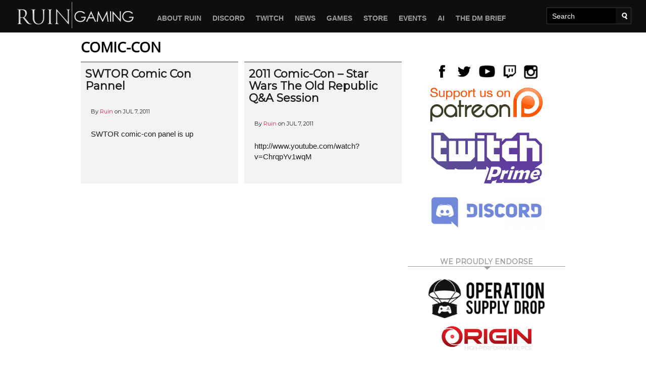

--- FILE ---
content_type: text/html; charset=UTF-8
request_url: https://www.ruinnation.com/tag/comic-con
body_size: 11027
content:
<!DOCTYPE html> <!--[if gt IE 8]><!--><html class="no-js"> <!--<![endif]--><head><style>body{font-family:'Open Sans',sans-serif;font-size:14px}.site-logo{margin:2px 0 3px;width:210px;height:45px;background-size:100%;background-image:url('https://www.ruinnation.com/wp-content/themes/ruinnation-responsive/images/Ruinheader.png')}.tilewall{display:none}.mobile-only{display:block}.topwrapper{position:relative;display:block};.header{display:block;position:absolute;left:0;bottom:0}@media screen and (min-width:400px){.tilewall{display:none}.mobile-only{display:none}}@media screen and (min-width:768px){.site-logo{margin:0;width:250px;height:55px;background-size:100%;background-image:url('https://www.ruinnation.com/wp-content/themes/ruinnation-responsive/images/Ruinheader.png')}.tilewall{display:none}.mobile-only{display:none}.topwrapper{position:relative;display:block;background-color:#000}}@media screen and (min-width:980px){.site-logo{width:250px;height:55px;background-size:100%;background-image:url('https://www.ruinnation.com/wp-content/themes/ruinnation-responsive/images/Ruinheader.png')}.tilewall{display:none}.mobile-only{display:none}.topwrapper{position:relative;display:block;background-color:#000}}</style><meta charset="utf-8"><meta http-equiv="X-UA-Compatible" content="IE=edge"><title>comic-con pagesepsitename%%</title><meta name="viewport" content="width=device-width, initial-scale=1, maximum-scale=1, minimal-ui"><meta name='robots' content='index, follow, max-image-preview:large, max-snippet:-1, max-video-preview:-1' /><link rel="canonical" href="https://www.ruinnation.com/tag/comic-con" /><meta property="og:locale" content="en_US" /><meta property="og:type" content="article" /><meta property="og:title" content="comic-con pagesepsitename%%" /><meta property="og:url" content="https://www.ruinnation.com/tag/comic-con" /><meta property="og:site_name" content="Ruin Gaming" /> <script type="application/ld+json" class="yoast-schema-graph">{"@context":"https://schema.org","@graph":[{"@type":"CollectionPage","@id":"https://www.ruinnation.com/tag/comic-con","url":"https://www.ruinnation.com/tag/comic-con","name":"comic-con pagesepsitename%%","isPartOf":{"@id":"https://dev.ruinnation.com/#website"},"breadcrumb":{"@id":"https://www.ruinnation.com/tag/comic-con#breadcrumb"},"inLanguage":"en-US"},{"@type":"BreadcrumbList","@id":"https://www.ruinnation.com/tag/comic-con#breadcrumb","itemListElement":[{"@type":"ListItem","position":1,"name":"Home","item":"https://dev.ruinnation.com/"},{"@type":"ListItem","position":2,"name":"comic-con"}]},{"@type":"WebSite","@id":"https://dev.ruinnation.com/#website","url":"https://dev.ruinnation.com/","name":"Ruin Gaming","description":"PvP is our business","potentialAction":[{"@type":"SearchAction","target":{"@type":"EntryPoint","urlTemplate":"https://dev.ruinnation.com/?s={search_term_string}"},"query-input":"required name=search_term_string"}],"inLanguage":"en-US"}]}</script> <link rel='dns-prefetch' href='//static.addtoany.com' /> <script defer src="[data-uri]"></script> <style type="text/css">img.wp-smiley,img.emoji{display:inline !important;border:none !important;box-shadow:none !important;height:1em !important;width:1em !important;margin:0 .07em !important;vertical-align:-.1em !important;background:0 0 !important;padding:0 !important}</style><link rel='stylesheet' id='wp-block-library-css' href='https://www.ruinnation.com/wp-includes/css/dist/block-library/style.min.css' type='text/css' media='all' /><link rel='stylesheet' id='classic-theme-styles-css' href='https://www.ruinnation.com/wp-includes/css/classic-themes.min.css' type='text/css' media='all' /><style id='global-styles-inline-css' type='text/css'>body{--wp--preset--color--black:#000;--wp--preset--color--cyan-bluish-gray:#abb8c3;--wp--preset--color--white:#fff;--wp--preset--color--pale-pink:#f78da7;--wp--preset--color--vivid-red:#cf2e2e;--wp--preset--color--luminous-vivid-orange:#ff6900;--wp--preset--color--luminous-vivid-amber:#fcb900;--wp--preset--color--light-green-cyan:#7bdcb5;--wp--preset--color--vivid-green-cyan:#00d084;--wp--preset--color--pale-cyan-blue:#8ed1fc;--wp--preset--color--vivid-cyan-blue:#0693e3;--wp--preset--color--vivid-purple:#9b51e0;--wp--preset--gradient--vivid-cyan-blue-to-vivid-purple:linear-gradient(135deg,rgba(6,147,227,1) 0%,#9b51e0 100%);--wp--preset--gradient--light-green-cyan-to-vivid-green-cyan:linear-gradient(135deg,#7adcb4 0%,#00d082 100%);--wp--preset--gradient--luminous-vivid-amber-to-luminous-vivid-orange:linear-gradient(135deg,rgba(252,185,0,1) 0%,rgba(255,105,0,1) 100%);--wp--preset--gradient--luminous-vivid-orange-to-vivid-red:linear-gradient(135deg,rgba(255,105,0,1) 0%,#cf2e2e 100%);--wp--preset--gradient--very-light-gray-to-cyan-bluish-gray:linear-gradient(135deg,#eee 0%,#a9b8c3 100%);--wp--preset--gradient--cool-to-warm-spectrum:linear-gradient(135deg,#4aeadc 0%,#9778d1 20%,#cf2aba 40%,#ee2c82 60%,#fb6962 80%,#fef84c 100%);--wp--preset--gradient--blush-light-purple:linear-gradient(135deg,#ffceec 0%,#9896f0 100%);--wp--preset--gradient--blush-bordeaux:linear-gradient(135deg,#fecda5 0%,#fe2d2d 50%,#6b003e 100%);--wp--preset--gradient--luminous-dusk:linear-gradient(135deg,#ffcb70 0%,#c751c0 50%,#4158d0 100%);--wp--preset--gradient--pale-ocean:linear-gradient(135deg,#fff5cb 0%,#b6e3d4 50%,#33a7b5 100%);--wp--preset--gradient--electric-grass:linear-gradient(135deg,#caf880 0%,#71ce7e 100%);--wp--preset--gradient--midnight:linear-gradient(135deg,#020381 0%,#2874fc 100%);--wp--preset--duotone--dark-grayscale:url('#wp-duotone-dark-grayscale');--wp--preset--duotone--grayscale:url('#wp-duotone-grayscale');--wp--preset--duotone--purple-yellow:url('#wp-duotone-purple-yellow');--wp--preset--duotone--blue-red:url('#wp-duotone-blue-red');--wp--preset--duotone--midnight:url('#wp-duotone-midnight');--wp--preset--duotone--magenta-yellow:url('#wp-duotone-magenta-yellow');--wp--preset--duotone--purple-green:url('#wp-duotone-purple-green');--wp--preset--duotone--blue-orange:url('#wp-duotone-blue-orange');--wp--preset--font-size--small:13px;--wp--preset--font-size--medium:20px;--wp--preset--font-size--large:36px;--wp--preset--font-size--x-large:42px;--wp--preset--spacing--20:.44rem;--wp--preset--spacing--30:.67rem;--wp--preset--spacing--40:1rem;--wp--preset--spacing--50:1.5rem;--wp--preset--spacing--60:2.25rem;--wp--preset--spacing--70:3.38rem;--wp--preset--spacing--80:5.06rem;--wp--preset--shadow--natural:6px 6px 9px rgba(0,0,0,.2);--wp--preset--shadow--deep:12px 12px 50px rgba(0,0,0,.4);--wp--preset--shadow--sharp:6px 6px 0px rgba(0,0,0,.2);--wp--preset--shadow--outlined:6px 6px 0px -3px rgba(255,255,255,1),6px 6px rgba(0,0,0,1);--wp--preset--shadow--crisp:6px 6px 0px rgba(0,0,0,1)}:where(.is-layout-flex){gap:.5em}body .is-layout-flow>.alignleft{float:left;margin-inline-start:0;margin-inline-end:2em}body .is-layout-flow>.alignright{float:right;margin-inline-start:2em;margin-inline-end:0}body .is-layout-flow>.aligncenter{margin-left:auto !important;margin-right:auto !important}body .is-layout-constrained>.alignleft{float:left;margin-inline-start:0;margin-inline-end:2em}body .is-layout-constrained>.alignright{float:right;margin-inline-start:2em;margin-inline-end:0}body .is-layout-constrained>.aligncenter{margin-left:auto !important;margin-right:auto !important}body .is-layout-constrained>:where(:not(.alignleft):not(.alignright):not(.alignfull)){max-width:var(--wp--style--global--content-size);margin-left:auto !important;margin-right:auto !important}body .is-layout-constrained>.alignwide{max-width:var(--wp--style--global--wide-size)}body .is-layout-flex{display:flex}body .is-layout-flex{flex-wrap:wrap;align-items:center}body .is-layout-flex>*{margin:0}:where(.wp-block-columns.is-layout-flex){gap:2em}.has-black-color{color:var(--wp--preset--color--black) !important}.has-cyan-bluish-gray-color{color:var(--wp--preset--color--cyan-bluish-gray) !important}.has-white-color{color:var(--wp--preset--color--white) !important}.has-pale-pink-color{color:var(--wp--preset--color--pale-pink) !important}.has-vivid-red-color{color:var(--wp--preset--color--vivid-red) !important}.has-luminous-vivid-orange-color{color:var(--wp--preset--color--luminous-vivid-orange) !important}.has-luminous-vivid-amber-color{color:var(--wp--preset--color--luminous-vivid-amber) !important}.has-light-green-cyan-color{color:var(--wp--preset--color--light-green-cyan) !important}.has-vivid-green-cyan-color{color:var(--wp--preset--color--vivid-green-cyan) !important}.has-pale-cyan-blue-color{color:var(--wp--preset--color--pale-cyan-blue) !important}.has-vivid-cyan-blue-color{color:var(--wp--preset--color--vivid-cyan-blue) !important}.has-vivid-purple-color{color:var(--wp--preset--color--vivid-purple) !important}.has-black-background-color{background-color:var(--wp--preset--color--black) !important}.has-cyan-bluish-gray-background-color{background-color:var(--wp--preset--color--cyan-bluish-gray) !important}.has-white-background-color{background-color:var(--wp--preset--color--white) !important}.has-pale-pink-background-color{background-color:var(--wp--preset--color--pale-pink) !important}.has-vivid-red-background-color{background-color:var(--wp--preset--color--vivid-red) !important}.has-luminous-vivid-orange-background-color{background-color:var(--wp--preset--color--luminous-vivid-orange) !important}.has-luminous-vivid-amber-background-color{background-color:var(--wp--preset--color--luminous-vivid-amber) !important}.has-light-green-cyan-background-color{background-color:var(--wp--preset--color--light-green-cyan) !important}.has-vivid-green-cyan-background-color{background-color:var(--wp--preset--color--vivid-green-cyan) !important}.has-pale-cyan-blue-background-color{background-color:var(--wp--preset--color--pale-cyan-blue) !important}.has-vivid-cyan-blue-background-color{background-color:var(--wp--preset--color--vivid-cyan-blue) !important}.has-vivid-purple-background-color{background-color:var(--wp--preset--color--vivid-purple) !important}.has-black-border-color{border-color:var(--wp--preset--color--black) !important}.has-cyan-bluish-gray-border-color{border-color:var(--wp--preset--color--cyan-bluish-gray) !important}.has-white-border-color{border-color:var(--wp--preset--color--white) !important}.has-pale-pink-border-color{border-color:var(--wp--preset--color--pale-pink) !important}.has-vivid-red-border-color{border-color:var(--wp--preset--color--vivid-red) !important}.has-luminous-vivid-orange-border-color{border-color:var(--wp--preset--color--luminous-vivid-orange) !important}.has-luminous-vivid-amber-border-color{border-color:var(--wp--preset--color--luminous-vivid-amber) !important}.has-light-green-cyan-border-color{border-color:var(--wp--preset--color--light-green-cyan) !important}.has-vivid-green-cyan-border-color{border-color:var(--wp--preset--color--vivid-green-cyan) !important}.has-pale-cyan-blue-border-color{border-color:var(--wp--preset--color--pale-cyan-blue) !important}.has-vivid-cyan-blue-border-color{border-color:var(--wp--preset--color--vivid-cyan-blue) !important}.has-vivid-purple-border-color{border-color:var(--wp--preset--color--vivid-purple) !important}.has-vivid-cyan-blue-to-vivid-purple-gradient-background{background:var(--wp--preset--gradient--vivid-cyan-blue-to-vivid-purple) !important}.has-light-green-cyan-to-vivid-green-cyan-gradient-background{background:var(--wp--preset--gradient--light-green-cyan-to-vivid-green-cyan) !important}.has-luminous-vivid-amber-to-luminous-vivid-orange-gradient-background{background:var(--wp--preset--gradient--luminous-vivid-amber-to-luminous-vivid-orange) !important}.has-luminous-vivid-orange-to-vivid-red-gradient-background{background:var(--wp--preset--gradient--luminous-vivid-orange-to-vivid-red) !important}.has-very-light-gray-to-cyan-bluish-gray-gradient-background{background:var(--wp--preset--gradient--very-light-gray-to-cyan-bluish-gray) !important}.has-cool-to-warm-spectrum-gradient-background{background:var(--wp--preset--gradient--cool-to-warm-spectrum) !important}.has-blush-light-purple-gradient-background{background:var(--wp--preset--gradient--blush-light-purple) !important}.has-blush-bordeaux-gradient-background{background:var(--wp--preset--gradient--blush-bordeaux) !important}.has-luminous-dusk-gradient-background{background:var(--wp--preset--gradient--luminous-dusk) !important}.has-pale-ocean-gradient-background{background:var(--wp--preset--gradient--pale-ocean) !important}.has-electric-grass-gradient-background{background:var(--wp--preset--gradient--electric-grass) !important}.has-midnight-gradient-background{background:var(--wp--preset--gradient--midnight) !important}.has-small-font-size{font-size:var(--wp--preset--font-size--small) !important}.has-medium-font-size{font-size:var(--wp--preset--font-size--medium) !important}.has-large-font-size{font-size:var(--wp--preset--font-size--large) !important}.has-x-large-font-size{font-size:var(--wp--preset--font-size--x-large) !important}.wp-block-navigation a:where(:not(.wp-element-button)){color:inherit}:where(.wp-block-columns.is-layout-flex){gap:2em}.wp-block-pullquote{font-size:1.5em;line-height:1.6}</style><link rel='stylesheet' id='tp-twitch-css' href='https://www.ruinnation.com/wp-content/cache/autoptimize/css/autoptimize_single_5fc480d3a92387b3deaed800d4511224.css?ver=3.2.5' type='text/css' media='all' /><link rel='stylesheet' id='ae-css' href='https://www.ruinnation.com/wp-content/cache/autoptimize/css/autoptimize_single_14ffa64f9a922e0dc67d0ccb42140a27.css' type='text/css' media='all' /><link rel='stylesheet' id='addtoany-css' href='https://www.ruinnation.com/wp-content/plugins/add-to-any/addtoany.min.css?ver=1.16' type='text/css' media='all' /><link rel='stylesheet' id='__EPYT__style-css' href='https://www.ruinnation.com/wp-content/plugins/youtube-embed-plus/styles/ytprefs.min.css?ver=14.1.6.3' type='text/css' media='all' /><style id='__EPYT__style-inline-css' type='text/css'>.epyt-gallery-thumb{width:50%}</style> <script defer id="addtoany-core-js-before" src="[data-uri]"></script> <script type='text/javascript' async src='https://static.addtoany.com/menu/page.js' id='addtoany-core-js'></script> <script defer type='text/javascript' src='https://ajax.googleapis.com/ajax/libs/jquery/1.8.3/jquery.min.js' id='jquery-js'></script> <script type='text/javascript' async src='https://www.ruinnation.com/wp-content/plugins/add-to-any/addtoany.min.js?ver=1.1' id='addtoany-jquery-js'></script> <script defer type='text/javascript' src='https://www.ruinnation.com/wp-content/cache/autoptimize/js/autoptimize_single_ddf7027295f5b78f5ff750f37b0f252c.js?ver=2.6.2' id='modernizr-js'></script> <script defer type='text/javascript' src='https://www.ruinnation.com/wp-content/themes/ruinnation-responsive/js/libs/imagesloaded.min.js' id='imagesLoaded-js'></script> <script defer id="__ytprefs__-js-extra" src="[data-uri]"></script> <script defer type='text/javascript' src='https://www.ruinnation.com/wp-content/plugins/youtube-embed-plus/scripts/ytprefs.min.js?ver=14.1.6.3' id='__ytprefs__-js'></script> <link rel="https://api.w.org/" href="https://www.ruinnation.com/wp-json/" /><link rel="alternate" type="application/json" href="https://www.ruinnation.com/wp-json/wp/v2/tags/44" /><style id="" media="all">/* cyrillic-ext */
@font-face {
  font-family: 'Montserrat';
  font-style: normal;
  font-weight: 400;
  font-display: swap;
  src: url(/fonts.gstatic.com/s/montserrat/v31/JTUHjIg1_i6t8kCHKm4532VJOt5-QNFgpCtr6Hw0aXp-p7K4KLjztg.woff2) format('woff2');
  unicode-range: U+0460-052F, U+1C80-1C8A, U+20B4, U+2DE0-2DFF, U+A640-A69F, U+FE2E-FE2F;
}
/* cyrillic */
@font-face {
  font-family: 'Montserrat';
  font-style: normal;
  font-weight: 400;
  font-display: swap;
  src: url(/fonts.gstatic.com/s/montserrat/v31/JTUHjIg1_i6t8kCHKm4532VJOt5-QNFgpCtr6Hw9aXp-p7K4KLjztg.woff2) format('woff2');
  unicode-range: U+0301, U+0400-045F, U+0490-0491, U+04B0-04B1, U+2116;
}
/* vietnamese */
@font-face {
  font-family: 'Montserrat';
  font-style: normal;
  font-weight: 400;
  font-display: swap;
  src: url(/fonts.gstatic.com/s/montserrat/v31/JTUHjIg1_i6t8kCHKm4532VJOt5-QNFgpCtr6Hw2aXp-p7K4KLjztg.woff2) format('woff2');
  unicode-range: U+0102-0103, U+0110-0111, U+0128-0129, U+0168-0169, U+01A0-01A1, U+01AF-01B0, U+0300-0301, U+0303-0304, U+0308-0309, U+0323, U+0329, U+1EA0-1EF9, U+20AB;
}
/* latin-ext */
@font-face {
  font-family: 'Montserrat';
  font-style: normal;
  font-weight: 400;
  font-display: swap;
  src: url(/fonts.gstatic.com/s/montserrat/v31/JTUHjIg1_i6t8kCHKm4532VJOt5-QNFgpCtr6Hw3aXp-p7K4KLjztg.woff2) format('woff2');
  unicode-range: U+0100-02BA, U+02BD-02C5, U+02C7-02CC, U+02CE-02D7, U+02DD-02FF, U+0304, U+0308, U+0329, U+1D00-1DBF, U+1E00-1E9F, U+1EF2-1EFF, U+2020, U+20A0-20AB, U+20AD-20C0, U+2113, U+2C60-2C7F, U+A720-A7FF;
}
/* latin */
@font-face {
  font-family: 'Montserrat';
  font-style: normal;
  font-weight: 400;
  font-display: swap;
  src: url(/fonts.gstatic.com/s/montserrat/v31/JTUHjIg1_i6t8kCHKm4532VJOt5-QNFgpCtr6Hw5aXp-p7K4KLg.woff2) format('woff2');
  unicode-range: U+0000-00FF, U+0131, U+0152-0153, U+02BB-02BC, U+02C6, U+02DA, U+02DC, U+0304, U+0308, U+0329, U+2000-206F, U+20AC, U+2122, U+2191, U+2193, U+2212, U+2215, U+FEFF, U+FFFD;
}
</style>  <script async src="https://www.googletagmanager.com/gtag/js?id=G-VGLKE26RDY"></script> <script defer src="[data-uri]"></script> <link rel="shortcut icon" type="image/x-icon" href="https://www.ruinnation.com/wp-content/themes/ruinnation-responsive/favicon.ico"><link rel="apple-touch-icon-precomposed" sizes="57x57" href="https://www.ruinnation.com/wp-content/themes/ruinnation-responsive/icons/apple-touch-icon-57x57.png" /><link rel="apple-touch-icon-precomposed" sizes="114x114" href="https://www.ruinnation.com/wp-content/themes/ruinnation-responsive/icons/apple-touch-icon-114x114.png" /><link rel="apple-touch-icon-precomposed" sizes="72x72" href="https://www.ruinnation.com/wp-content/themes/ruinnation-responsive/icons/apple-touch-icon-72x72.png" /><link rel="apple-touch-icon-precomposed" sizes="144x144" href="https://www.ruinnation.com/wp-content/themes/ruinnation-responsive/icons/apple-touch-icon-144x144.png" /><link rel="apple-touch-icon-precomposed" sizes="60x60" href="https://www.ruinnation.com/wp-content/themes/ruinnation-responsive/icons/apple-touch-icon-60x60.png" /><link rel="apple-touch-icon-precomposed" sizes="120x120" href="https://www.ruinnation.com/wp-content/themes/ruinnation-responsive/icons/apple-touch-icon-120x120.png" /><link rel="apple-touch-icon-precomposed" sizes="76x76" href="https://www.ruinnation.com/wp-content/themes/ruinnation-responsive/icons/apple-touch-icon-76x76.png" /><link rel="apple-touch-icon-precomposed" sizes="152x152" href="https://www.ruinnation.com/wp-content/themes/ruinnation-responsive/icons/apple-touch-icon-152x152.png" /><link rel="icon" type="image/png" href="https://www.ruinnation.com/wp-content/themes/ruinnation-responsive/icons/favicon-196x196.png" sizes="196x196" /><link rel="icon" type="image/png" href="https://www.ruinnation.com/wp-content/themes/ruinnation-responsive/icons/favicon-96x96.png" sizes="96x96" /><link rel="icon" type="image/png" href="https://www.ruinnation.com/wp-content/themes/ruinnation-responsive/icons/favicon-32x32.png" sizes="32x32" /><link rel="icon" type="image/png" href="https://www.ruinnation.com/wp-content/themes/ruinnation-responsive/icons/favicon-16x16.png" sizes="16x16" /><link rel="icon" type="image/png" href="https://www.ruinnation.com/wp-content/themes/ruinnation-responsive/icons/favicon-128.png" sizes="128x128" /><meta name="application-name" content="&nbsp;"/><meta name="msapplication-TileColor" content="#FFFFFF" /><meta name="msapplication-TileImage" content="https://www.ruinnation.com/wp-content/themes/ruinnation-responsive/icons/mstile-144x144.png" /><meta name="msapplication-square70x70logo" content="https://www.ruinnation.com/wp-content/themes/ruinnation-responsive/icons/mstile-70x70.png" /><meta name="msapplication-square150x150logo" content="https://www.ruinnation.com/wp-content/themes/ruinnation-responsive/icons/mstile-150x150.png" /><meta name="msapplication-square310x310logo" content="https://www.ruinnation.com/wp-content/themes/ruinnation-responsive/icons/mstile-310x310.png" /><meta name="twitter:card" content="summary_large_image" /></head><body data-rsssl=1 class="archive tag tag-comic-con tag-44"><div id="mobile-only" class="mobile-only"></div><div id="topwrapper" class="topwrapper"><div id="tilewall" class="tilewall" width="100%"></div><div id="header" class="header"><div class="top-header wrapper"> <a class="site-logo ir" href="https://www.ruinnation.com/" rel="home" title="Ruin Gaming | PvP is our business"> LOGO: Ruin Gaming | PvP is our business </a><div class="site-header-share"></div> <a id="js-toggle-menu" class="toggle-button toggle-menu" href="https://www.ruinnation.com"><span>Menu</span></a></div><nav class="main-menu wrapper clearfix"><div id="nav_menu-3" class="main-menu-container horizontal-menu widget_nav_menu"><div class="menu-main-menu-container"><ul id="menu-main-menu" class="menu"><li id="menu-item-7051" class="menu-item menu-item-type-post_type menu-item-object-page menu-item-7051"><a href="https://www.ruinnation.com/about-ruin">About Ruin</a></li><li id="menu-item-1459" class="menu-item menu-item-type-custom menu-item-object-custom menu-item-1459"><a href="https://discord.gg/ruin">DISCORD</a></li><li id="menu-item-12673" class="menu-item menu-item-type-custom menu-item-object-custom menu-item-12673"><a href="https://www.twitch.tv/ruintv">Twitch</a></li><li id="menu-item-8" class="menu-item menu-item-type-taxonomy menu-item-object-category menu-item-8"><a href="https://www.ruinnation.com/news">News</a></li><li id="menu-item-1456" class="menu-item menu-item-type-custom menu-item-object-custom menu-item-has-children menu-item-1456"><a href="/games">Games</a><ul class="sub-menu"><li id="menu-item-6370" class="menu-item menu-item-type-custom menu-item-object-custom menu-item-6370"><a href="/games">All Games</a></li><li id="menu-item-11" class="menu-item menu-item-type-taxonomy menu-item-object-category menu-item-11"><a href="https://www.ruinnation.com/wow">World of Warcraft</a></li><li id="menu-item-10" class="menu-item menu-item-type-taxonomy menu-item-object-category menu-item-10"><a href="https://www.ruinnation.com/swtor">Star Wars the Old Republic</a></li><li id="menu-item-7434" class="menu-item menu-item-type-custom menu-item-object-custom menu-item-7434"><a href="https://www.ruinnation.com/elder-scrolls-online">Elder Scrolls Online</a></li></ul></li><li id="menu-item-6549" class="menu-item menu-item-type-custom menu-item-object-custom menu-item-6549"><a href="https://shop.spreadshirt.ca/Ruinous/">Store</a></li><li id="menu-item-8646" class="menu-item menu-item-type-post_type menu-item-object-page menu-item-8646"><a href="https://www.ruinnation.com/events">Events</a></li><li id="menu-item-15248" class="menu-item menu-item-type-taxonomy menu-item-object-category menu-item-15248"><a href="https://www.ruinnation.com/ai">AI</a></li><li id="menu-item-16127" class="menu-item menu-item-type-custom menu-item-object-custom menu-item-16127"><a href="https://www.ruinnation.com/dm/16113-decision-maker-brief">THE DM BRIEF</a></li></ul></div></div><div id="search-2" class="main-search widget_search"><form method="get" id="searchform" class="search-form" action="https://www.ruinnation.com/search"> <label for="s" class="search-label hidden">Search</label> <input type="text" class="search-field" name="q" id="s" value="" placeholder="Search"> <input type="submit" title="Search" class="search-submit ir" name="submit" id="searchsubmit" value="Search"></form></div></nav></div></div><div class="wrapper"><div class="clearfix content" role="main"><div class="main-container"><div id="shares-break-point"></div><div class="category-wrapper"><h1>comic-con</h1></div><div id="partners-break-point" class="main clearfix" ><div class="gutter-sizer"></div><div class="left-aside stamp"></div><div class="right-aside stamp"><div id="shares-div"><div id="custom_html-2" class="widget_text sharing widget_custom_html"><div class="textwidget custom-html-widget"><a href="https://www.facebook.com/Ruinnation/"><div class="fb"></div> </a> <a href="https://twitter.com/RuinGamingPR"><div class="twitter"></div> </a> <a href="https://www.youtube.com/ruin"><div class="tumblr"></div> </a> <a href="https://www.twitch.tv/ruintv"><div class="gplus"></div> </a> <a href="https://www.instagram.com/ruingamingofficial/"><div class="rss"></div> </a><ul class="list no bullet"><li><a href="https://www.patreon.com/ruin"><img class="alignnone size-full wp-image-1821" src="/assets/2016/08/patreon.png" alt="Support us on Patreon" width="240" height="80" /></a></li><li><a href="https://www.twitch.tv/ruintv"><img src="/assets/2021/12/twitch_prime_w400.png" alt="Support on Twitch with Prime" width="220" /></a></li><li><a href="https://discord.gg/ruin"><img  src="/assets/2017/07/Discord-LogoWordmark-Color-300x102.png" alt="Ruin on Discord" width="240"  /></a></li></ul></div></div></div><div id="partners-div" class="partners-div"><div id="custom_html-3" class="widget_text sidebar-module list-module title-wrapper widget_custom_html"><h3 class="title">We Proudly Endorse</h3><div class="textwidget custom-html-widget"><ul class="list no bullet"><li><a href="http://www.operationsupplydrop.org"><img src="/assets/2016/09/OSD_logo290.png" alt="Operation Supply Drop" width="230" /></a></li><li><a href="https://www.originpc.com/?aid=2624"><img  src="/assets/2016/08/origin-logo.png" alt="origin-logo" width="200"  /></a></li></ul></div></div></div></div><article class="listed-post" itemscope itemtype="http://schema.org/Article" id="post-1225"><div class="listed-post-image-container"> <a href="https://www.ruinnation.com/swtor/1225-swtor-comic-con-pannel" class="listed-post-image"> </a></div><div class="listed-post-data clearfix"><h2 class="listed-post-title"> <a href="https://www.ruinnation.com/swtor/1225-swtor-comic-con-pannel"> SWTOR Comic Con Pannel </a></h2><p class="listed-post-info"> <span class="listed-post-author"> By <a href="https://www.ruinnation.com/author/ruin" title="Posts by Ruin" rel="author">Ruin</a> on </span> <span class="listed-post-date"> JUL 7, 2011 </span></p><div class="listed-post-excerpt"><p>SWTOR comic-con panel is up</p></div></div></article><article class="listed-post" itemscope itemtype="http://schema.org/Article" id="post-3215"><div class="listed-post-image-container"> <a href="https://www.ruinnation.com/swtor/3215-2011-comic-con-star-wars-the-old-republic-qa-session" class="listed-post-image"> </a></div><div class="listed-post-data clearfix"><h2 class="listed-post-title"> <a href="https://www.ruinnation.com/swtor/3215-2011-comic-con-star-wars-the-old-republic-qa-session"> 2011 Comic-Con &#8211; Star Wars The Old Republic Q&#038;A Session </a></h2><p class="listed-post-info"> <span class="listed-post-author"> By <a href="https://www.ruinnation.com/author/ruin" title="Posts by Ruin" rel="author">Ruin</a> on </span> <span class="listed-post-date"> JUL 7, 2011 </span></p><div class="listed-post-excerpt"><p>http://www.youtube.com/watch?v=ChrqpYv1wqM</p></div></div></article></div></div> <script id="js-post-template" type="text/template"><% _.each(posts,function(post){ %>
		<article class="listed-post" itemscope itemtype="http://schema.org/Article" id="post-<%= post.id %>">
			<div class="listed-post-image-container">
				<% if ( post.thumbnail_images ){ %>
					<a href="<%= post.url %>" class="listed-post-image">
						<% if (post.thumbnail_images.tile) { %>
							<img src="<%= post.thumbnail_images.tile.url %>" />
						<% } else { %>
							<img src="<%= post.thumbnail_images.large.url %>" />
						<% } %>
					</a>
				<% } %>
			</div>
			<div class="listed-post-data clearfix">
				<h2 class="listed-post-title">
					<a href="<%= post.url %>">
						<%= post.title %>
					</a>
				</h2>
				<p class="listed-post-info">
					<span class="listed-post-author">
						By <a href="<%= AE.getBaseUrl() %>/author/<%= post.author.slug %>">
							<%= post.author.name %>
						</a> on
					</span>
					<span class="listed-post-date">
						<%= moment(post.date, 'YYYY-MM-DD h:mm:ss').format('ll') %>
					</span>
					
				</p>
				<div class="listed-post-excerpt">
        	                        <%= post.excerpt %>
	                        </div>

			</div>
		</article>
	<% }) %></script> </div></div><footer class="footer-container" role="contentinfo"><div class="wrapper footer"><div id="a2a_share_save_widget-2" class="widget_a2a_share_save_widget"><div class="a2a_kit a2a_kit_size_32 addtoany_list"><a class="a2a_button_facebook" href="https://www.addtoany.com/add_to/facebook?linkurl=https%3A%2F%2Fwww.ruinnation.com%2Ftag%2Fcomic-con&amp;linkname=comic-con%20pagesepsitename%25%25" title="Facebook" rel="nofollow noopener" target="_blank"></a><a class="a2a_button_twitter" href="https://www.addtoany.com/add_to/twitter?linkurl=https%3A%2F%2Fwww.ruinnation.com%2Ftag%2Fcomic-con&amp;linkname=comic-con%20pagesepsitename%25%25" title="Twitter" rel="nofollow noopener" target="_blank"></a><a class="a2a_button_reddit" href="https://www.addtoany.com/add_to/reddit?linkurl=https%3A%2F%2Fwww.ruinnation.com%2Ftag%2Fcomic-con&amp;linkname=comic-con%20pagesepsitename%25%25" title="Reddit" rel="nofollow noopener" target="_blank"></a><a class="a2a_button_linkedin" href="https://www.addtoany.com/add_to/linkedin?linkurl=https%3A%2F%2Fwww.ruinnation.com%2Ftag%2Fcomic-con&amp;linkname=comic-con%20pagesepsitename%25%25" title="LinkedIn" rel="nofollow noopener" target="_blank"></a><a class="a2a_button_whatsapp" href="https://www.addtoany.com/add_to/whatsapp?linkurl=https%3A%2F%2Fwww.ruinnation.com%2Ftag%2Fcomic-con&amp;linkname=comic-con%20pagesepsitename%25%25" title="WhatsApp" rel="nofollow noopener" target="_blank"></a></div></div><div class="legal-container"></div><div class="footer-copyright"> RUINNATION.COM IS A PROPERTY OF RUIN GAMING, LLC &copy; 2026 ALL RIGHTS RESERVED. <br /> THIS WEBSITE IS MEMBER SUPPORTED AND DOES NOT ACCEPT OUTSIDE ADVERTISING</div><div class="footer-logo"></div></div></footer> <script defer type='text/javascript' src='https://www.ruinnation.com/wp-content/plugins/tomparisde-twitchtv-widget/assets/dist/js/main.js?ver=3.2.5' id='tp-twitch-js'></script> <script defer type='text/javascript' src='https://www.ruinnation.com/wp-content/cache/autoptimize/js/autoptimize_single_5a084486b63a0dd810b711a1b66accc1.js?ver=1.7.1' id='pb-mediaquery-js'></script> <script defer type='text/javascript' src='https://www.ruinnation.com/wp-content/cache/autoptimize/js/autoptimize_single_d56945be87c2c3143da92ce5dce8b3e2.js?ver=1.0.0' id='pb-mq-js'></script> <script defer type='text/javascript' src='https://www.ruinnation.com/wp-content/cache/autoptimize/js/autoptimize_single_f0525d9f8c45bda2f1f1c9ab0efed6b2.js?ver=1.0.1' id='pb-core-js'></script> <script defer type='text/javascript' src='https://www.ruinnation.com/wp-content/cache/autoptimize/js/autoptimize_single_c3c153ace6b8eb37c080a2ced61abdb7.js?ver=0.1.0' id='tilewall-js'></script> <script defer type='text/javascript' src='https://www.ruinnation.com/wp-includes/js/imagesloaded.min.js?ver=4.1.4' id='imagesloaded-js'></script> <script defer type='text/javascript' src='https://www.ruinnation.com/wp-includes/js/masonry.min.js?ver=4.2.2' id='masonry-js'></script> <script defer type='text/javascript' src='https://www.ruinnation.com/wp-content/cache/autoptimize/js/autoptimize_single_997530ed2faa82a717bfe1dfab0549f9.js?ver=1.0.0' id='ae-utils-js'></script> <script defer type='text/javascript' src='https://www.ruinnation.com/wp-includes/js/underscore.min.js?ver=1.13.4' id='underscore-js'></script> <script defer type='text/javascript' src='https://www.ruinnation.com/wp-includes/js/dist/vendor/moment.min.js?ver=2.29.4' id='moment-js'></script> <script defer id="moment-js-after" src="[data-uri]"></script> <script defer type='text/javascript' src='https://www.ruinnation.com/wp-content/cache/autoptimize/js/autoptimize_single_5596a2e8914e105db366aeeb821021b3.js?ver=1.0.0' id='ba-resize-js'></script> <script defer type='text/javascript' src='https://www.ruinnation.com/wp-content/cache/autoptimize/js/autoptimize_single_bda419f5b23b07d0c67e2c1c44176aab.js?ver=1.0.0' id='ae-listing-posts-js'></script> <script defer type='text/javascript' src='https://www.ruinnation.com/wp-content/cache/autoptimize/js/autoptimize_single_f9496c400ca33759d1def7b6348164b1.js?ver=1.0.0' id='pb-relocate-item-js'></script> <script defer type='text/javascript' src='https://www.ruinnation.com/wp-content/cache/autoptimize/js/autoptimize_single_bfa338a5833dc9f418d88af0cea2be7d.js?ver=1.0.0' id='ae-category-js'></script> <script defer type='text/javascript' src='https://www.ruinnation.com/wp-content/cache/autoptimize/js/autoptimize_single_72d00fd153b029d426c16879e5e59627.js?ver=1.0.0' id='ae-navigation-js'></script> <script defer type='text/javascript' src='https://www.ruinnation.com/wp-content/cache/autoptimize/js/autoptimize_single_a1b47db5f5532af0e2a0ba22c5f7b96d.js?ver=1.0.0' id='ae-default-js'></script> <script defer type='text/javascript' src='https://www.ruinnation.com/wp-content/plugins/youtube-embed-plus/scripts/fitvids.min.js?ver=14.1.6.3' id='__ytprefsfitvids__-js'></script> <script defer src="https://static.cloudflareinsights.com/beacon.min.js/vcd15cbe7772f49c399c6a5babf22c1241717689176015" integrity="sha512-ZpsOmlRQV6y907TI0dKBHq9Md29nnaEIPlkf84rnaERnq6zvWvPUqr2ft8M1aS28oN72PdrCzSjY4U6VaAw1EQ==" data-cf-beacon='{"version":"2024.11.0","token":"db26afe1ad8049fb95c85175e7a75ed6","r":1,"server_timing":{"name":{"cfCacheStatus":true,"cfEdge":true,"cfExtPri":true,"cfL4":true,"cfOrigin":true,"cfSpeedBrain":true},"location_startswith":null}}' crossorigin="anonymous"></script>
</body></html>

--- FILE ---
content_type: text/css
request_url: https://www.ruinnation.com/wp-content/cache/autoptimize/css/autoptimize_single_5fc480d3a92387b3deaed800d4511224.css?ver=3.2.5
body_size: 499
content:
/*!
  * Plugin:	Twitch for WordPress
  * URL:	https://de.wordpress.org/plugins/tomparisde-twitchtv-widget/
  * Name:	main.css
  */
.tp-twitch,.tp-twitch *,.tp-twitch :after,.tp-twitch :before{box-sizing:border-box}.tp-twitch .tp-twitch-icon-verified{background-image:url(//www.ruinnation.com/wp-content/plugins/tomparisde-twitchtv-widget/assets/dist/css/../../img/icon-verified.png)}.tp-twitch .tp-twitch-icon-game,.tp-twitch .tp-twitch-icon-verified{display:inline-block;height:14px;width:14px;margin-right:.3em;background-repeat:no-repeat;background-size:14px 14px;background-position:50%;vertical-align:-10%}.tp-twitch .tp-twitch-icon-game{background-image:url(//www.ruinnation.com/wp-content/plugins/tomparisde-twitchtv-widget/assets/dist/css/../../img/icon-game.png)}.tp-twitch .tp-twitch-icon-user{background-image:url(//www.ruinnation.com/wp-content/plugins/tomparisde-twitchtv-widget/assets/dist/css/../../img/icon-community.png)}.tp-twitch .tp-twitch-icon-user,.tp-twitch .tp-twitch-icon-views{display:inline-block;height:14px;width:14px;margin-right:.3em;background-repeat:no-repeat;background-size:14px 14px;background-position:50%;vertical-align:-10%}.tp-twitch .tp-twitch-icon-views{background-image:url(//www.ruinnation.com/wp-content/plugins/tomparisde-twitchtv-widget/assets/dist/css/../../img/icon-views.png)}.tp-twitch .tp-twitch-icon-viewer{display:inline-block;height:14px;width:14px;margin-right:.3em;background-repeat:no-repeat;background-size:14px 14px;background-position:50%;vertical-align:-10%;background-image:url(//www.ruinnation.com/wp-content/plugins/tomparisde-twitchtv-widget/assets/dist/css/../../img/icon-viewer.png)}.tp-twitch .tp-twitch-stream--live .tp-twitch-icon-viewer{background-image:url(//www.ruinnation.com/wp-content/plugins/tomparisde-twitchtv-widget/assets/dist/css/../../img/icon-viewer-live.png)}.tp-twitch img.tp-twitch-stream__avatar,.tp-twitch img.tp-twitch-stream__thumbnail{float:none;margin:0;border:none;box-shadow:none;display:block;max-width:100%;height:auto}.tp-twitch .tp-twitch-iframe-container{position:relative;overflow:hidden;padding-top:56.25%}.tp-twitch .tp-twitch-iframe-container>iframe{position:absolute;top:0;left:0;width:100%;height:100%;border:0}.tp-twitch .tp-twitch-stream{margin-bottom:1em;padding:10px;box-shadow:0 0 3px 0 rgba(0,0,0,.25)}.tp-twitch .tp-twitch-stream__header{margin-bottom:10px}.tp-twitch .tp-twitch-stream__body{position:relative;min-height:50px;padding-left:60px;font-size:13px;line-height:1.2}.tp-twitch .tp-twitch-stream__user-avatar{position:absolute;top:0;left:0}.tp-twitch .tp-twitch-stream__user-avatar img{max-width:50px}.tp-twitch .tp-twitch-stream__title{display:block;font-size:15px;font-weight:700;text-overflow:ellipsis;white-space:nowrap;overflow:hidden}.tp-twitch .tp-twitch-stream__user{display:block;margin-top:.4em}.tp-twitch .tp-twitch-stream__user a{border-bottom:none;box-shadow:none;text-shadow:none;text-decoration:none}.tp-twitch .tp-twitch-stream__user a:active,.tp-twitch .tp-twitch-stream__user a:focus,.tp-twitch .tp-twitch-stream__user a:hover{border-bottom:none;box-shadow:none;text-shadow:none;text-decoration:underline}.tp-twitch .tp-twitch-stream__user .tp-twitch-icon-verified{margin-left:.5em}.tp-twitch .tp-twitch-stream__game{display:block;margin-top:.2em}.tp-twitch .tp-twitch-stream__game a{border-bottom:none;box-shadow:none;text-shadow:none;text-decoration:none}.tp-twitch .tp-twitch-stream__game a:active,.tp-twitch .tp-twitch-stream__game a:focus,.tp-twitch .tp-twitch-stream__game a:hover{border-bottom:none;box-shadow:none;text-shadow:none;text-decoration:underline}.tp-twitch .tp-twitch-stream__footer{margin-top:.4em;font-size:13px;line-height:1.2;text-align:right}.tp-twitch .tp-twitch-stream__footer>span{margin-left:10px}.tp-twitch .tp-twitch-stream--live .tp-twitch-stream__viewer{color:#ec1313}.tp-twitch .tp-twitch-stream--offline .tp-twitch-stream__footer{margin-top:-15px}.tp-twitch .tp-twitch-streams--style-white .tp-twitch-stream{background:#fff}.tp-twitch .tp-twitch-streams--style-white .tp-twitch-stream__footer{color:#6e6779}

--- FILE ---
content_type: text/css
request_url: https://www.ruinnation.com/wp-content/cache/autoptimize/css/autoptimize_single_14ffa64f9a922e0dc67d0ccb42140a27.css
body_size: 7118
content:
@charset "UTF-8";*,*:before,*:after{-webkit-box-sizing:border-box;-moz-box-sizing:border-box;box-sizing:border-box}html{font-weight:400;font-size:100%;line-height:1.375}.no-bullet{list-style-type:none}.no-underline,.no-underline-hover:hover{text-decoration:none}.underline-hover:hover{text-decoration:underline}.list-link{color:#b37e3b}.list-link:hover{color:#ff3d00}a{color:rgba(255,0,60,.9);text-decoration:none}@media (min-width:980px){a:hover{color:#b37e3b}}.center{text-align:center}
/*! normalize.css v3.0.2 | MIT License | git.io/normalize */
html{font-family:sans-serif;-ms-text-size-adjust:100%;-webkit-text-size-adjust:100%}body{margin:0}article,aside,details,figcaption,figure,footer,header,hgroup,main,menu,nav,section,summary{display:block}audio,canvas,progress,video{display:inline-block;vertical-align:baseline}audio:not([controls]){display:none;height:0}a{background-color:transparent}a:active,a:hover{outline:0}abbr[title]{border-bottom:1px dotted}b,strong{font-weight:700;font-family:"Montserrat",sans-serif,sans-serif}dfn{font-style:italic}h1{font-size:2em;margin:1em 0 0}mark{background:#ff0;color:#000}small{font-size:80%}sub,sup{font-size:75%;line-height:0;position:relative;vertical-align:baseline}sup{top:-.5em}sub{bottom:-.25em}img{border:0}svg:not(:root){overflow:hidden}figure{margin:1em 40px}hr{-moz-box-sizing:content-box;box-sizing:content-box;height:0}pre{overflow:auto}code,kbd,pre,samp{font-family:monospace,monospace;font-size:1em}button,input,optgroup,select,textarea{color:inherit;font:inherit;margin:0}button{overflow:visible}button,select{text-transform:none}button,html input[type=button],input[type=reset],input[type=submit]{-webkit-appearance:button;cursor:pointer}button[disabled],html input[disabled]{cursor:default}button::-moz-focus-inner,input::-moz-focus-inner{border:0;padding:0}input{line-height:normal}input[type=checkbox],input[type=radio]{box-sizing:border-box;padding:0}input[type=number]::-webkit-inner-spin-button,input[type=number]::-webkit-outer-spin-button{height:auto}input[type=search]{-webkit-appearance:textfield;-moz-box-sizing:content-box;-webkit-box-sizing:content-box;box-sizing:content-box}input[type=search]::-webkit-search-cancel-button,input[type=search]::-webkit-search-decoration{-webkit-appearance:none}fieldset{border:1px solid silver;margin:0 2px;padding:.35em .625em .75em}legend{border:0;padding:0}textarea{overflow:auto}optgroup{font-weight:700}table{border-collapse:collapse;border-spacing:0}td,th{padding:0}@font-face{font-family:'open_sanssemibold';src:url(//www.ruinnation.com/wp-content/themes/ruinnation-responsive/css/../fonts/opensans-semibold-webfont.eot);src:url(//www.ruinnation.com/wp-content/themes/ruinnation-responsive/css/../fonts/opensans-semibold-webfont.eot?#iefix) format("embedded-opentype"),url(//www.ruinnation.com/wp-content/themes/ruinnation-responsive/css/../fonts/opensans-semibold-webfont.woff) format("woff"),url(//www.ruinnation.com/wp-content/themes/ruinnation-responsive/css/../fonts/opensans-semibold-webfont.ttf) format("truetype"),url(//www.ruinnation.com/wp-content/themes/ruinnation-responsive/css/../fonts/opensans-semibold-webfont.svg#open_sanssemibold) format("svg");font-weight:400;font-style:normal}@font-face{font-family:'open_sansregular';src:url(//www.ruinnation.com/wp-content/themes/ruinnation-responsive/css/../fonts/opensans-regular-webfont.eot);src:url(//www.ruinnation.com/wp-content/themes/ruinnation-responsive/css/../fonts/opensans-regular-webfont.eot?#iefix) format("embedded-opentype"),url(//www.ruinnation.com/wp-content/themes/ruinnation-responsive/css/../fonts/opensans-regular-webfont.woff) format("woff"),url(//www.ruinnation.com/wp-content/themes/ruinnation-responsive/css/../fonts/opensans-regular-webfont.ttf) format("truetype"),url(//www.ruinnation.com/wp-content/themes/ruinnation-responsive/css/../fonts/opensans-regular-webfont.svg#open_sansregular) format("svg");font-weight:400;font-style:normal}@font-face{font-family:'open_sansitalic';src:url(//www.ruinnation.com/wp-content/themes/ruinnation-responsive/css/../fonts/opensans-italic-webfont.eot);src:url(//www.ruinnation.com/wp-content/themes/ruinnation-responsive/css/../fonts/opensans-italic-webfont.eot?#iefix) format("embedded-opentype"),url(//www.ruinnation.com/wp-content/themes/ruinnation-responsive/css/../fonts/opensans-italic-webfont.woff) format("woff"),url(//www.ruinnation.com/wp-content/themes/ruinnation-responsive/css/../fonts/opensans-italic-webfont.ttf) format("truetype"),url(//www.ruinnation.com/wp-content/themes/ruinnation-responsive/css/../fonts/opensans-italic-webfont.svg#open_sansitalic) format("svg");font-weight:400;font-style:normal}.header{min-height:3em;background-color:#b37e3b;color:#fff;position:relative;border-bottom:solid 1px #999;z-index:1}@media (min-width:768px){.header{background:#0e0e0e}}@media (min-width:980px){.header .widget_nav_menu{float:left}}.header .fb-like,.header #twitter-widget-0{vertical-align:top;float:right}.toggle-menu{float:left;text-indent:-9999em;display:inline-block;font-size:0;width:49px;height:48px;background:url(//www.ruinnation.com/wp-content/themes/ruinnation-responsive/css/../images/sprite-021118.png) 0 -1027px no-repeat}@media (min-width:768px){.toggle-menu{margin-right:14px}}.nav-is-visible .toggle-menu{width:15px;height:16px;background:url(//www.ruinnation.com/wp-content/themes/ruinnation-responsive/css/../images/sprite-021118.png) 0 -954px no-repeat;margin:15px 19px 10px 15px}.nav-is-visible .toggle-menu:before{content:'';display:block;width:49px;height:48px;position:absolute;left:0;top:6px;z-index:-1;background-color:#000}@media (min-width:768px){.nav-is-visible .toggle-menu{margin-right:33px}.nav-is-visible .toggle-menu:before{width:62px;height:61px}}.top-header{border-bottom:1px solid #2a2a2a;background:#000;position:relative;z-index:2}@media (min-width:768px){.top-header{border:0;padding-left:8px;background:0 0;z-index:10000}}@media (min-width:980px){.top-header{float:left;margin-top:1px;margin-bottom:1px;padding-left:15px}}.top-nav-widget{display:inline-block;padding:7px}.main-search{min-width:282px;width:88.125%;margin:17px auto;display:none}@media (min-width:768px){.main-search{float:right;position:absolute;top:-53px;right:20px;margin:0;width:auto;min-width:0}}@media (min-width:980px){.main-search{display:block;position:relative;top:15px;right:4px}}.site-header-share{display:none}@media (min-width:980px){.site-header-share{display:block;position:absolute;top:15px;right:10px}}@media (min-width:980px){.main-menu{margin-bottom:2px}}body{overflow-x:hidden}.featured-full{text-align:center}@media (min-width:980px){.featured-full{width:100%;margin-right:1.25%;display:block;margin-bottom:12px}}.featured-full img{max-width:100%}.content{background:#fff;padding:0 10px}.home .content,.category .content,.tag .content,.author .content{max-width:none;padding:0;margin:0;padding-top:10px}.main-container{padding:0 10px}@media (min-width:768px){.main-container{max-width:980px;padding-left:10px;padding-right:10px;margin-left:auto;margin-right:auto}}.main{background:#fff;margin-bottom:75px;position:relative}@media (min-width:768px){.left-aside{padding:0 10px}}@media (min-width:980px){.left-aside{padding:0;width:32.5%;float:left;margin-right:1.25%}}.right-aside.is-active,.is-active.bottom-aside{padding-bottom:10px}@media (min-width:768px){.right-aside.is-active,.is-active.bottom-aside{padding-left:10px;padding-right:10px}}@media (min-width:980px){.right-aside.is-active,.is-active.bottom-aside{padding-left:0;padding-right:0}}.left-aside,.right-aside,.bottom-aside{text-align:left}@media (min-width:980px){.single-post .main,.article-bottom{width:66.25%;float:left;margin-right:1.25%;display:inline}}@media (min-width:980px){.article-right-aside{width:32.5%;float:right;margin-right:0;*margin-left:-12px;display:inline}}@media (min-width:768px){.item{width:49.19355%;margin-bottom:1.6129%}}@media (min-width:980px){.item{width:32.5%;margin-bottom:1.25%}}@media (min-width:768px){.gutter-sizer{width:1.6129%}}@media (min-width:980px){.gutter-sizer{width:1.25%}}.footer-container{background:#000;padding:11px}.footer-menu{margin-bottom:17px}.footer-menu.legal-menu{margin-bottom:0}.right-aside>div,.bottom-aside>div{display:none}@media (min-width:768px){.right-aside>div,.bottom-aside>div{display:block;margin-bottom:13px;float:right;width:40%;text-align:center}}@media (min-width:980px){.right-aside>div,.bottom-aside>div{display:block;width:100%;margin-bottom:13px;text-align:center}}@media (min-width:768px){.page-template-default .main{width:100%;float:left;margin-right:1.6129%;display:inline}}@media (min-width:980px){.page-template-default .main{width:100%;float:left;margin-right:1.25%;display:inline}}.page-template-page-test .main{width:66.25%;float:left;margin-right:1.25%}@media (min-width:980px){.right-aside,.bottom-aside{width:32.5%;float:right;margin-right:0;*margin-left:-12px;display:inline}}.category-title-container{width:100%;margin-bottom:30px;background:#fff}.category-title-container .category-title{color:#ff3d00;text-transform:uppercase;font-size:2.5em;margin:.2em 0;border-bottom:5px solid #ff3d00;text-align:center}.category-title-container .category-title.left-align{text-align:left}@media (min-width:768px){.category-title-container{margin-bottom:3.44828%;margin-left:10px;margin-right:10px;text-align:left}}@media (min-width:980px){.category-title-container{margin-left:0;margin-right:0;width:100%}}.category-title-container p{word-wrap:break-word}.btn{display:inline-block;position:relative;margin:0 auto;background:url(//www.ruinnation.com/wp-content/themes/ruinnation-responsive/css/../images/sprite-021118.png) 0px -113px no-repeat;width:39px;height:31px}@media (min-width:980px){.btn:hover{background:url(//www.ruinnation.com/wp-content/themes/ruinnation-responsive/css/../images/sprite-021118.png) 1px -79px no-repeat}}.is-hidden{display:none}.is-disabled{opacity:.5}.horizontal-menu .menu-item{position:relative;display:block}@media (min-width:980px){.horizontal-menu .menu-item{display:inline;text-align:left}}.horizontal-menu .menu-item>a{text-decoration:none;padding:7px 15px;line-height:45px;font-size:16px;text-transform:uppercase;color:#9e9c9c;font-weight:600}@media (min-width:980px){.horizontal-menu .menu-item>a{line-height:33px;padding:7px 11px;font-size:14px}.horizontal-menu .menu-item>a:hover{color:#b37e3b}}body{background-position:center 123px !important;background-attachment:scroll !important}@media (min-width:768px){.left-aside{position:relative;overflow:hidden}}.article-title{color:#000;font:24px/30px "Montserrat",sans-serif;font-weight:700}@media (min-width:768px){.article-title{font:40px/48px "Montserrat",sans-serif;font-weight:700}}@media (min-width:980px){.article-title{font:38px/46px "Montserrat",sans-serif;font-weight:700}}.meta{font:14px "open_sansregular",sans-serif;margin:5px 0}.meta .meta-info{float:left}.meta .author,.meta .date{text-transform:none}.meta .article-author{color:#f7951a;text-decoration:none}.article-content{color:#535454;font-family:"Lora",sans-serif,sans-serif;font-weight:400;font-size:16px;line-height:25px}.article-content img,.article-content audio,.article-content video,.article-content object,.article-content embed,.article-content iframe{max-width:100%}.article-content img{display:block;margin:0 auto;height:auto !important}@media (min-width:768px){.article-content img{display:inline-block;margin:0}}.article-content blockquote{font:17px/23px "open_sansitalic",sans-serif;border-left:solid 3px #b37e3b;padding:0 22px;margin:0}@media (min-width:768px){.article-content blockquote{font:20px/26px "open_sansitalic",sans-serif;width:80%;margin:0 auto}}@media (min-width:768px){.article-content blockquote{font:18px/24px "open_sansitalic",sans-serif;width:80%;margin:0 auto}}.share-buttons-container{text-align:center}.share-buttons-container>div,.share-buttons-container>a{border-radius:25px;display:inline-block;width:225px;height:50px;margin:10px}.share-button:hover{cursor:pointer}.share-button a{color:#fff;line-height:50px;margin:0 0 0 -15px}.share-button a:hover{color:#fff}.share-icon{display:inline-block;border-radius:42px;float:left;margin:5px}.share-facebook-icon{width:40px;height:40px;background:url(//www.ruinnation.com/wp-content/themes/ruinnation-responsive/css/../images/sprite-021118.png) 0 -616px no-repeat}.share-twitter-icon{width:40px;height:40px;background:url(//www.ruinnation.com/wp-content/themes/ruinnation-responsive/css/../images/sprite-021118.png) 0 -2184px no-repeat}.share-button-facebook{background-color:#3b589e}.share-button-facebook:hover{background-color:#4268c7}.share-button-twitter{background-color:#00acee}.share-button-twitter:hover{background-color:#1cc0ff}.article-tags{text-transform:uppercase;padding:21px 0 0;border-top:1px solid #f3f3f3}.article-tags:before{content:"TAGS:";font-size:12px;font-weight:600;margin:0 12px}.article-tags li{background-color:#f3f3f3;display:inline-block;margin:0 0 1px 2px;padding:8px 12px}.article-tags li a{font-size:12px;font-weight:600;color:#b37e3b;text-decoration:none}.article-tags li a:hover{text-decoration:underline}.pagination-article{display:block;font:18px/33px "open_sansregular",sans-serif;word-spacing:15px;text-align:center;padding:30px 0}.pagination-article a{line-height:33px;height:33px}.pagination-article .arrow{display:inline-block;text-indent:-9999px;width:10px;border:none}.pagination-article .arrow.left{padding:0 15px;width:33px;height:33px;background:url(//www.ruinnation.com/wp-content/themes/ruinnation-responsive/css/../images/sprite-021118.png) 0 -318px no-repeat}.pagination-article .arrow.left:hover{width:33px;height:33px;background:url(//www.ruinnation.com/wp-content/themes/ruinnation-responsive/css/../images/sprite-021118.png) 0 -410px no-repeat}.pagination-article .arrow.right{margin:0 0 0 15px;width:33px;height:33px;background:url(//www.ruinnation.com/wp-content/themes/ruinnation-responsive/css/../images/sprite-021118.png) 0 -140px no-repeat}.pagination-article .arrow.right:hover{width:33px;height:33px;background:url(//www.ruinnation.com/wp-content/themes/ruinnation-responsive/css/../images/sprite-021118.png) 0 -232px no-repeat}@media (min-width:980px){.single-post .sidebar-single{min-height:100vh}}.search-form{border:1px solid #fff}@media (min-width:768px){.search-form{width:168px;border-color:#363636}}.search-form .search-field{border:0;font-size:14px;height:31px;padding-left:10px;background-color:transparent;width:88%}@media (min-width:768px){.search-form .search-field{width:136px;background-color:#000}}.search-form .search-field:focus{outline:0}.search-form .search-field::-webkit-input-placeholder{color:#fff}.search-form .search-field::-moz-placeholder{color:#fff}.search-form .search-field:-ms-input-placeholder{color:#fff}.search-form .search-submit{width:24px;height:24px;background:url(//www.ruinnation.com/wp-content/themes/ruinnation-responsive/css/../images/sprite-021118.png) 0 -1085px no-repeat;float:right;margin-top:4px}.main-search{display:none}@media (min-width:980px){.main-search{display:block}}.nav-is-visible{display:block;position:relative}@media (min-width:768px){.nav-is-visible{position:absolute}}.connect-buttons{margin:0;padding:0;text-align:center}.connect-buttons .connect-button{display:inline-block;width:40px;height:40px;margin:14px 5px;background-color:#000}.connect-buttons .connect-button:hover{background-color:#b37e3b}.icon-facebook{width:40px;height:40px;background:url(//www.ruinnation.com/wp-content/themes/ruinnation-responsive/css/../images/sprite-021118.png) 0 -616px no-repeat}.icon-twitter{width:40px;height:40px;background:url(//www.ruinnation.com/wp-content/themes/ruinnation-responsive/css/../images/sprite-021118.png) 0 -2184px no-repeat}.icon-tumblr{width:40px;height:40px;background:url(//www.ruinnation.com/wp-content/themes/ruinnation-responsive/css/../images/sprite-021118.png) 0 -2134px no-repeat}.icon-gplus{width:40px;height:40px;background:url(//www.ruinnation.com/wp-content/themes/ruinnation-responsive/css/../images/sprite-021118.png) 0 -726px no-repeat}.icon-rss{width:40px;height:40px;background:url(//www.ruinnation.com/wp-content/themes/ruinnation-responsive/css/../images/sprite-021118.png) 0 -1848px no-repeat}@media (min-width:980px){.toggle-button{display:none}}.main-menu{position:relative;z-index:1}@media (min-width:980px){.main-menu{z-index:9999}}.main-menu-container{display:none;position:absolute;z-index:999;width:100%;height:100%;-webkit-backface-visibility:hidden;backface-visibility:hidden}.main-menu-container:before{content:'';display:block;position:fixed;width:100%;bottom:-49px;top:0;background-color:#b37e3b;background-color:#000}@media (min-width:768px){.main-menu-container:before{position:absolute}}.nav-is-visible .main-menu-container{display:block}@media (min-width:768px){.main-menu-container{height:auto}}@media (min-width:980px){.main-menu-container{padding-top:20px;background-color:transparent;position:relative;display:block;width:auto}.main-menu-container:before{display:none}}.main-menu-container .menu{margin:0;padding:0}.main-menu-container .menu>.menu-item{border-bottom:1px solid #000}@media (min-width:980px){.main-menu-container .menu>.menu-item{border:0}}.main-menu-container .menu>.menu-item .active+.sub-menu{opacity:1;transform:scale(1,1);z-index:9999;padding:15px 0}.main-menu-container .menu>.menu-item .active+.sub-menu .menu-item:focus a{color:#b37e3b}@media (min-width:980px){.main-menu-container .menu>.menu-item:hover .sub-menu{visibility:visible;padding:10px 0 14px;display:block;background:#0e0e0e;background:rgba(0,0,0,.95);top:16px;position:absolute;-ms-transform:scale(1,1);transform:scale(1,1);opacity:1}.lt-ie9 .main-menu-container .menu>.menu-item:hover .sub-menu{filter:progid:DXImageTransform.Microsoft.gradient(GradientType=0,startColorstr='#4cffffff',endColorstr='#4cffffff')}}.main-menu-container .sub-menu{background:#0e0e0e;padding-left:0;transform:scale(0,0);opacity:1;transition:opacity .2s ease,transform .2s ease-in-out;transform-origin:center top;display:none}@media (min-width:980px){.main-menu-container .sub-menu{visibility:hidden;position:absolute;left:0;background-color:transparent;display:block;-ms-transform:scale(1,.5);transform:scale(1,.5)}}.main-menu-container .sub-menu .menu-item{border-bottom:0}@media (min-width:980px){.main-menu-container .sub-menu .menu-item{display:block;width:220px}}.main-menu-container .sub-menu .menu-item>a{text-transform:uppercase;line-height:20px;font-size:14px;display:block;padding:9px 15px}.listed-post{color:#1d1e1e;width:100%;padding-bottom:5px;margin-bottom:3.44828%;display:inline-block}@media (min-width:768px){.listed-post{padding-left:10px;padding-right:10px;width:49.19355%}}@media (min-width:980px){.listed-post{padding-left:0;padding-right:0;width:32.5%;margin-bottom:1.25%}}.listed-post-category a{color:#9e9c9c;font-weight:700;font-style:normal;text-transform:uppercase}.listed-post-single{color:#1d1e1e;width:100%;padding-bottom:5px;margin-bottom:3.44828%;display:inline-block}@media (min-width:768px){.listed-post-single{padding-left:10px;padding-right:10px}}@media (min-width:980px){.listed-post-single{padding-left:0;padding-right:30px;padding-top:20px;margin-bottom:1.25%}}.listed-post-two-thirds{color:#1d1e1e;width:100%;padding-bottom:5px;margin-bottom:3.44828%;display:inline-block}@media (min-width:768px){.listed-post-two-thirds{padding-left:10px;padding-right:10px;width:50%}}@media (min-width:980px){.listed-post-two-thirds{padding-left:0;padding-right:0sign;width:66%;margin-bottom:1.25%}}.listed-post-double{color:#1d1e1e;width:100%;padding-bottom:5px;padding-right:5px;margin-bottom:3.44828%;display:inline-block}@media (min-width:768px){.listed-post-double{padding-left:10px;padding-right:10px;width:45%}}@media (min-width:980px){.listed-post-double{width:49%;padding-left:0;margin-bottom:1.25%}}.listed-post-excerpt{padding-left:20px;padding-right:20px;font-size:1.1em;min-height:170px;overflow:hidden}.listed-post-two-thirds .listed-post-excerpt{min-height:100px}.listed-post-data{background:#f3f3f3;overflow:hidden}@media (min-width:980px){.listed-post-data{height:240px}}#js-category-right-aside-mobile{width:100%;background:#ff0}.listed-post a:link{text-decoration:none;outline:none;text-transform:capitalize}.listed-post-image-container{display:block;position:relative;border:solid 1px #999}.listed-post-image{width:100%}.listed-post-image img{width:100%;max-width:100%;height:auto !important;vertical-align:bottom}.listed-post-title{font:bold 22px/24px "Montserrat",sans-serif,sans-serif;margin:.5em 3%}.listed-post-title a{color:#1d1e1e}.listed-post-title a:hover,.listed-post-title a:active{color:#b37e3b}.listed-post-info{padding:20px 0 0 20px;font-family:"Montserrat",sans-serif,sans-serif;font-size:11px}.listed-post-date{text-transform:uppercase}.btn-load-more{width:40px;text-align:center;position:absolute;left:calc(50% - 20px);bottom:-50px}.btn-load-more.hide-button{display:none !important}.right-aside,.bottom-aside{overflow:hidden}.right-aside .black-border,.bottom-aside .black-border{border:6px solid #000}@media (min-width:768px){.right-aside .black-border,.bottom-aside .black-border{border-width:0;background-color:#000;padding:23px}}@media (min-width:980px){.right-aside .black-border,.bottom-aside .black-border{padding:0;border-width:6px}}.right-aside .black-border.pb-ad,.bottom-aside .black-border.pb-ad{width:100%}.right-aside .black-separator,.bottom-aside .black-separator{border-bottom:5px solid #000;margin-bottom:5px}.right-aside .black-separator-top,.bottom-aside .black-separator-top{border-top:5px solid #000;margin-top:5px}.right-aside .double-line,.bottom-aside .double-line{display:block;height:3px;line-height:3px;width:100%}.right-aside .double-line:before,.bottom-aside .double-line:before,.right-aside .double-line:after,.bottom-aside .double-line:after{content:"";display:block;border-top:1px solid #000;width:100%}.right-aside .to-archives-link,.bottom-aside .to-archives-link{background-color:#b37e3b;padding:15px 10px;text-align:center}.right-aside .to-archives-link a,.bottom-aside .to-archives-link a{color:#fff;font-weight:700;text-transform:uppercase;text-decoration:none}.right-aside .to-archives-link a:hover,.bottom-aside .to-archives-link a:hover{color:#fff;text-decoration:none}.right-aside .to-archives-link a .gt,.bottom-aside .to-archives-link a .gt{font-family:Helvetica}.list-module{padding:0 0 10px;overflow:hidden;text-align:center;width:100%}.list-module .title{font-weight:700;font-style:normal;font-size:14px;font-family:'Montserrat',sans-serif;text-transform:uppercase;text-align:center;margin:0 0 25px;border-bottom:1px solid #9e9c9c}.list-module h3{font-family:'Open-sans',sans-serif;color:#9e9c9c;line-height:normal;margin:0}.list-module .title:before{position:absolute;top:18px;left:48%;width:0;height:0;border-width:7px 8px 0 7px;border-style:solid;border-color:#9e9c9c transparent transparent;content:""}.title-wrapper{margin:0;position:relative}.wp-tiles-tile-with-image .wp-tiles-byline-title{text-transform:uppercase;text-align:center;font-size:2em;font-height:2em;display:inline}.wp-tiles-tile-with-image .wp-tiles-byline-content{font-size:18px;text-align:left;display:block}.wp-tiles-byline-wrapper{position:relative;top:50%;transform:translateY(-50%);margin:3px;text-align:center}.newsprint-image-container{position:relative;display:block;overflow:hidden;width:100%}.newsprint-image-container img{width:100%;height:auto}.newsprint-image-title-wrapper{position:absolute;left:15px;bottom:15px;width:90%}.newsprint-video-title-wrapper{margin-left:15px;width:90%}.newsprint-image-title-wrapper-small{position:absolute;left:15px;bottom:15px;width:90%}.newsprint-image-title{position:relative;color:#fff;font-family:'Montserrat',sans-serif;background:#0e0e0e;box-shadow:5px 0 0 #0e0e0e,-5px 0 0 #0e0e0e;padding:0 2px 3px;display:inline;font-size:inherit;line-height:inherit}@media (min-width:768px){.newsprint-image-title{font-size:1.6em}}@media (min-width:980px){.newsprint-image-title{font-size:2em;line-height:1.6em}}.newsprint-video-title{color:#000;font-weight:700;font-family:'Montserrat',sans-serif}@media (min-width:768px){.newsprint-video-title{font-size:1.6em}}@media (min-width:980px){.newsprint-video-title{font-size:2em;line-height:1.6em}}.newsprint-video-title a{color:#000}.newsprint-video-title a:hover{color:#b37e3b}.newsprint-image-title-small{position:relative;color:#fff;font-family:'Montserrat',sans-serif;background:#0e0e0e;box-shadow:5px 0 0 #0e0e0e,-5px 0 0 #0e0e0e;padding:0 2px 3px;display:inline;font-size:1.4em;line-height:2em}.newsprint-image-title a{color:#fff}.newsprint-image-title a:hover{color:#b37e3b}.newsprint-image-title-small a{color:#fff}.newsprint-image-title-small a:hover{color:#b37e3b}.article-nav{display:none}@media (min-width:768px){.article-nav{width:100%;margin:40px 0;display:inline-block;position:relative}}.nextprev-wrapper-prev div.article-arrow a{background:url(//www.ruinnation.com/wp-content/themes/ruinnation-responsive/css/../images/sprite-021118.png) 0 -358px no-repeat !important;left:0}.nextprev-wrapper-next div.article-arrow a{background:url(//www.ruinnation.com/wp-content/themes/ruinnation-responsive/css/../images/sprite-021118.png) 0 -180px no-repeat !important;right:0}.article-arrow a{width:29px !important;height:47px !important;position:absolute;top:40px;width:100%;height:100%;text-indent:-9999px;overflow:hidden;opacity:1}.article-arrow a:hover{opacity:.8}.nextprev-wrapper-prev{float:left;margin-left:40px}.nextprev-wrapper-next{float:right;margin-right:40px}.featured-list{background:#fff}.category-wrapper{width:100%;padding-bottom:10px}.category-wrapper h1{font:2em "open_sansregular",sans-serif;text-transform:uppercase;font-weight:700;padding:0;margin:0}.footer-logo{position:relative;display:block;width:145px;height:30px;background:url(//www.ruinnation.com/wp-content/themes/ruinnation-responsive/css/../images/sprite-021118.png) 0 -1616px no-repeat;margin:14px auto}.media-block{padding-bottom:20px}.epyt-gallery{background-color:#000}.epyt-gallery-list.epyt-gallery-style-carousel .epyt-pagebutton.epyt-prev>div.arrow{background:url(//www.ruinnation.com/wp-content/themes/ruinnation-responsive/css/../images/sprite-021118.png) 0 -358px no-repeat !important;width:29px !important;height:47px !important}.epyt-gallery-list.epyt-gallery-style-carousel .epyt-pagebutton.epyt-next>div.arrow{background:url(//www.ruinnation.com/wp-content/themes/ruinnation-responsive/css/../images/sprite-021118.png) 0 -180px no-repeat !important;width:29px !important;height:47px !important}.epyt-gallery-list.epyt-gallery-style-carousel .epyt-pagebutton{margin-top:-15px !important}.epyt-pagenumbers{display:none !important}.right-aside-home{padding-top:15px;width:100%}@media (min-width:768px){.right-aside-home{padding-top:15px;width:250px;float:right}}@media (min-width:980px){.right-aside-home{margin-right:40px}}.gsc-control-cse,.gsc-control-cse .gsc-table-result{width:100%;font-family:"open_sansregular",sans-serif !important;font-size:13px}.gs-result .gs-title,.gs-result .gs-title *{color:#b37e3b !important;text-transform:uppercase !important}.gs-result .gs-title,.gs-result .gs-title a{color:#b37e3b !important}.gs-result .gs-title,.gs-result .gs-title a:hover{color:rgba(255,0,60,.9) !important}.gs-result a.gs-visibleUrl,.gs-result .gs-visibleUrl{color:#b37e3b !important}.gsc-table-cell-snippet-close,.gsc-table-cell-snippet-open{padding-left:10px !important}.gsc-results .gsc-cursor-box{text-align:center !important;font-weight:700 !important;font-size:1.7em !important;font-family:"Montserrat",sans-serif,sans-serif !important}.gsc-results .gsc-cursor-box .gsc-cursor-page{color:#b37e3b !important}.gs-web-image-box-portrait img.gs-image{margin-left:10px !important}.left-aside p{margin-top:0;padding-top:0}@media (min-width:768px){.sfm-navicon-button.sf_label_default{display:none !important}}.list-module .title-companion-tag{position:relative;display:block;left:0;top:0;font-size:11px;width:120px;text-align:center;margin-bottom:3px}.list{list-style:none;margin:0;padding:0}.list-item{width:100%;margin:5px 0;border-bottom:1px solid #a3a3a3;padding-bottom:18px}.list-item-title{display:block;font:normal 18px "Montserrat",sans-serif;padding:10px 0}.list-item-img{width:86px;vertical-align:top;display:inline-block;overflow:hidden;height:57px}.list-item-img img{max-width:100%;height:auto}.list-item-content{display:inline-block;width:67.9%;padding-left:.625em}.list-item-content a{color:#1d1e1e;font:14px normal "open_sansregular",sans-serif}.list-item-content p{margin:0}.footer-menu .menu{padding-left:0;text-align:center}@media (min-width:768px){.footer-menu .menu{padding-left:50px}}.footer-menu .menu-item{display:inline;border:0}.footer-menu .menu-item:first-child:before{content:'';display:block;width:32px;height:22px;background:url(//www.ruinnation.com/wp-content/themes/ruinnation-responsive/css/../images/sprite-021118.png) 0 -896px no-repeat;position:relative;margin:0 auto 15px}@media (min-width:768px){.footer-menu .menu-item:first-child:before{position:absolute;left:-50px;top:0;margin:0}}.footer-menu .menu-item a{font-size:12px;line-height:25px;padding:7px 10px;font-weight:500}@media (min-width:768px){.footer-menu .menu-item a{font-size:14px}}.footer-menu .sub-menu{display:none}.legal-container{position:relative;margin:0 auto}@media (min-width:768px){.legal-container{width:768px}}@media (min-width:980px){.legal-container{width:980px}}.legal-menu{text-align:center}@media (min-width:768px){.legal-menu{margin-left:-133px}}@media (min-width:980px){.legal-menu{margin-left:-90px}}.legal-menu .menu{padding-left:0;margin-bottom:0}@media (min-width:980px){.legal-menu .menu{margin-bottom:0}}.legal-menu .menu-item-has-children:hover .sub-menu{display:none}.legal-menu .menu-item{border-right:1px solid #1d1d1d;display:inline-block;vertical-align:top;height:13px}.legal-menu .menu-item:first-child:before{display:none}.legal-menu .menu-item a{font-size:10px;line-height:1;display:inline;vertical-align:top;padding:7px 8px;font-weight:500}@media (min-width:768px){.legal-menu .menu-item a{font-size:13px;padding:7px 15px}}.legal-menu .menu-item a:hover,.legal-menu .menu-item a:focus{text-decoration:underline;color:#fff}.footer-copyright{color:#646464;font-size:10px;text-align:center}@media (min-width:768px){.footer-copyright{font-size:11px}}.tile{display:block;float:left}.sharing-tools{display:inline-block;height:auto}@media (min-width:768px){.sharing-tools{height:16px}}.sharing-tools .facebook-share-button,.sharing-tools .tw-share-button,.sharing-tools .gplus-share-button{float:left;margin:0 2px}.sharing-tools .tw-share-button{width:90px}.meta .meta-info{width:100%}@media (min-width:980px){.meta .meta-info{width:auto}}.meta .sharing-tools{float:left;margin-top:17px}@media (min-width:980px){.meta .sharing-tools{float:right;margin-top:auto}}.bottom .sharing-tools{margin:10px 0}.sharing{margin-bottom:30px;overflow:hidden;text-align:center}.sharing .fb,.sharing .twitter,.sharing .tumblr,.sharing .gplus,.sharing .rss{display:inline-block}.sharing .fb:hover,.sharing .fb:focus,.sharing .fb:active,.sharing .twitter:hover,.sharing .twitter:focus,.sharing .twitter:active,.sharing .tumblr:hover,.sharing .tumblr:focus,.sharing .tumblr:active,.sharing .gplus:hover,.sharing .gplus:focus,.sharing .gplus:active,.sharing .rss:hover,.sharing .rss:focus,.sharing .rss:active{background-color:#b37e3b}.sharing .fb{width:40px;height:40px;background:url(//www.ruinnation.com/wp-content/themes/ruinnation-responsive/css/../images/sprite-021118.png) 0 -616px no-repeat;background-color:#000}.sharing .twitter{width:40px;height:40px;background:url(//www.ruinnation.com/wp-content/themes/ruinnation-responsive/css/../images/sprite-021118.png) 0 -2184px no-repeat;background-color:#000}.sharing .tumblr{width:40px;height:40px;background:url(//www.ruinnation.com/wp-content/themes/ruinnation-responsive/css/../images/sprite-021118.png) 0 -2134px no-repeat;background-color:#000}.sharing .gplus{width:40px;height:40px;background:url(//www.ruinnation.com/wp-content/themes/ruinnation-responsive/css/../images/sprite-021118.png) 0 -726px no-repeat;background-color:#000}.sharing .rss{width:40px;height:40px;background:url(//www.ruinnation.com/wp-content/themes/ruinnation-responsive/css/../images/sprite-021118.png) 0 -1848px no-repeat;background-color:#000}.social{height:95px;margin-bottom:5px}.social .social-like-box{display:block;height:85px}.social .social-like-box .afterellen-social-logo{width:70px;height:70px;background:url(//www.ruinnation.com/wp-content/themes/ruinnation-responsive/css/../images/sprite-021118.png) 0 0 no-repeat;display:block;float:left;height:71px;margin:8px 0 0 5px;width:71px}.social .social-like-box .afterellen-social-textarea{float:left;width:auto;margin:10px 0 0 10px}.social .social-like-box .afterellen-social-textarea .afterellen-social-header{color:#b37e3b;margin:0;padding:0;font-weight:700;font-size:.9em}.social .social-like-box .afterellen-social-textarea .afterellen-social-descr{color:#000;margin:0;padding:0;font-size:.75em}.social .social-like-box .afterellen-social-textarea .afterellen-social-buttons .fb_iframe_widget{top:-3px}.bottom-aside{padding:0 10px;margin:0 auto}.bottom-aside .black-border.pb-ad{width:100%;max-width:312px;margin:0 auto 12px}.list-module.ci .title{font-size:30px}@media (min-width:768px){.list-module.ci .title{font-size:32px}}.list-module.ci #_ci_widget_div_32907 ul{margin:0;padding:0;list-style:none}.list-module.ci #_ci_widget_div_32907 ul li.ci_column{box-shadow:none;width:100%;margin:4% 0;overflow:hidden;min-height:80px}@media (min-width:768px){.list-module.ci #_ci_widget_div_32907 ul li.ci_column{width:28%;float:left;margin:4%}.list-module.ci #_ci_widget_div_32907 ul li.ci_column:first-child{margin-left:0}.list-module.ci #_ci_widget_div_32907 ul li.ci_column:last-child{margin-right:0}}.list-module.ci #_ci_widget_div_32907 ul li.ci_column img{width:85px;height:auto;position:absolute}@media (min-width:768px){.list-module.ci #_ci_widget_div_32907 ul li.ci_column img{width:100%;position:inherit}}.list-module.ci #_ci_widget_div_32907 ul li.ci_column .ci_text>a{position:relative;font:16px/22px "Montserrat",sans-serif;text-decoration:none;color:#000;margin:0 0 0 100px;display:block}.list-module.ci #_ci_widget_div_32907 ul li.ci_column .ci_text>a:hover{color:#ff3d00}@media (min-width:768px){.list-module.ci #_ci_widget_div_32907 ul li.ci_column .ci_text>a{margin:0;font:16px/22px "Montserrat",sans-serif}}.scrollup{bottom:35px !important;right:35px !important}@media (min-width:768px){.scrollup{bottom:50px !important;right:100px !important}}.pagination{font-size:18px;text-align:center;width:100%}.pagination .pages{display:none}.pagination .page{color:#b37e3b}.pagination .current{color:#000}.pagination .previouspostslink,.pagination .current,.pagination .nextpostslink,.pagination .page{margin:0 12px;text-decoration:none}.pagination .previouspostslink,.pagination .nextpostslink{display:inline-block;text-indent:-9999px;position:relative;top:-5px}.pagination .previouspostslink{width:33px;height:33px;background:url(//www.ruinnation.com/wp-content/themes/ruinnation-responsive/css/../images/sprite-021118.png) 0 -318px no-repeat}.pagination .previouspostslink:hover,.pagination .previouspostslink:focus,.pagination .previouspostslink:active{width:33px;height:33px;background:url(//www.ruinnation.com/wp-content/themes/ruinnation-responsive/css/../images/sprite-021118.png) 0 -410px no-repeat}.pagination .nextpostslink{width:33px;height:33px;background:url(//www.ruinnation.com/wp-content/themes/ruinnation-responsive/css/../images/sprite-021118.png) 0 -140px no-repeat}.pagination .nextpostslink:hover,.pagination .nextpostslink:focus,.pagination .nextpostslink:active{width:33px;height:33px;background:url(//www.ruinnation.com/wp-content/themes/ruinnation-responsive/css/../images/sprite-021118.png) 0 -232px no-repeat}img.aligncenter,img.alignright,img.alignleft{display:block;margin:0 auto}@media (min-width:768px){img.aligncenter{display:block;margin:0 auto;padding:10px 0}img.alignright{float:right;display:block;margin:10px 0 10px 15px;padding:10px 0 10px 15px}img.alignleft{float:left;display:block;margin:10px 15px 10px 0;padding:10px 15px 10px 0}}.share-buttons-container{width:100%;display:block}.share-buttons-container>a{line-height:50px;text-transform:uppercase;color:#fff;text-align:left}.share-buttons-container>a:hover{color:#fff}.share-buttons-container>a .share-facebook-icon{margin-right:13px}.share-buttons-container>a .share-twitter-icon{margin-right:20px}.not-found{font-size:28px}.image404 img{max-width:100%}.search-wrapper{max-width:511px;margin:0 auto}.search-site .field{border:1px solid #bbb;padding-left:10px;width:75%;height:32px}.search-site .submit{width:23%;height:32px}.archive .right-aside,.archive .bottom-aside{display:inline-block;text-align:center;margin:0 auto}@media (min-width:768px){.archive .right-aside,.archive .bottom-aside{width:100%;float:none}}@media (min-width:980px){.archive .right-aside,.archive .bottom-aside{width:32.5%;float:right}}.archive .medium-rectangle{display:inline-block;text-align:center}.archive-container{display:inline-block}@media (min-width:980px){.archive-container{width:65.90909%}}.archive-container .archive-title-container{float:left;width:100%;margin-bottom:30px;background:#fff}.archive-container .archive-title-container .archive-title{color:#ff3d00;text-transform:uppercase;font-size:2.5em;margin:.2em 0;border-bottom:5px solid #ff3d00;text-align:center}.archive-container .archive-title-container .archive-title.left-align{text-align:left}@media (min-width:768px){.archive-container .archive-title-container{margin-bottom:3.44828%;margin-left:10px;margin-right:10px;text-align:left}}@media (min-width:980px){.archive-container .archive-title-container{margin-left:0;margin-right:0}}.archive-container .archive-title-container p{word-wrap:break-word}.archive-list{display:inline-block}.archive-list .archive-title{text-align:center}@media (min-width:768px){.archive-list .archive-title{text-align:left !important}}.archive-list .black-box-text{float:left;margin-left:10px}.archive-list .black-box-text:hover{background-color:#000;color:#fff;box-shadow:10px 0 0 #000,-10px 0 0 #000}.archive-list .list-item{float:left}.archive-list .list-item-title{font-size:16px}@media (min-width:768px){.archive-list .list-item-title{font-size:18px;width:56%;float:right}}@media (min-width:980px){.archive-list .list-item-title{width:65%}}.archive-list .list-item-img{height:57px;display:inline-block;overflow:hidden;vertical-align:top;width:86px}@media (min-width:768px){.archive-list .list-item-img{height:auto;float:left;width:300px}}@media (min-width:980px){.archive-list .list-item-img{width:204px}}@media (min-width:768px){.archive-list .list-item-content{padding-left:17px;width:57%}}@media (min-width:980px){.archive-list .list-item-content{padding-left:14px;width:65%}}.archive-list .listed-post-author a{color:#f7951a}.ir{overflow:hidden;border:0;background-color:transparent;text-indent:-9999em;font-size:0;display:inline-block}.ir:before{display:block;width:0;height:150%;content:""}.clearfix:before,.clearfix:after{content:" ";display:table}.clearfix:after{clear:both}.no-break{width:100%;border-collapse:separate}.single-post .no-break{table-layout:fixed}.promoted{-webkit-transform:translateZ(0);transform:translateZ(0)}.hidden{display:none;visibility:hidden}.gifhidden{position:absolute;left:-100%}.wrapper{padding-left:25px;padding-right:25px;margin-left:auto;margin-right:auto}.wrapper-video{padding:0;background:#000}@media (min-width:980px){.wrapper-video{padding:0 20px}}@media (min-width:980px){.wrapper{max-width:100%}}@media{.wp-tiles-byline-title{font-family:"open_sansregular",sans-serif;font-size:1.2em}}@media (min-width:768px){.sticky-navigation{position:fixed;width:100%;left:0;top:0;z-index:100;border-top:0}}@media{.featured-story{display:block}}@-moz-keyframes spin{100%{-moz-transform:rotate(360deg)}}@-webkit-keyframes spin{100%{-webkit-transform:rotate(360deg)}}@keyframes spin{100%{-webkit-transform:rotate(360deg);transform:rotate(360deg)}}

--- FILE ---
content_type: text/javascript
request_url: https://www.ruinnation.com/wp-content/cache/autoptimize/js/autoptimize_single_bda419f5b23b07d0c67e2c1c44176aab.js?ver=1.0.0
body_size: 737
content:
(function(win){'use strict';var $=win.jQuery,PB=win.PB,AE=win.AE,_=win._,$loadMoreButton=$('.js-load-more'),$container=$('.main'),$sidebar=$('#js-right-mason'),postTemplate=_.template($('#js-post-template').html()),baseApiUrl=AE.getBaseUrl()+'/api/',loadMoreState='disabled',loadMoreData={page:$loadMoreButton.data('start-page')};PB.Core.register('listing-posts',function(Core){return{init:function(){var self=this;if(!PB.MQ.isMobile()){self.registerMasonryEvents();}
self.registerLoaderEvents();self.initLoadMore();},registerMasonryEvents:function(){var self=this;self.setupMasonry();self.enableSidebarListener();Core.on('masonry-update',function(){self.updateMasonry();});},enableSidebarListener:function(){var self=this;$sidebar.on('baresize',function(){self.updateMasonry();});},registerLoaderEvents:function(){var self=this;Core.on('enable-button',function(){self.enableButton();});},initLoadMore:function(){var self=this,feedUrl=self.buildUrl();loadMoreState='enabled';$loadMoreButton.removeClass('is-hidden').on('click',function(){self.loadPosts(feedUrl,loadMoreData);});},loadPosts:function(feedUrl,loadMoreData){var self=this;if(loadMoreState!=='disabled'){self.disableButton();var loadFeed=self.getFeed(feedUrl,loadMoreData);$.when(loadFeed).done(function(posts){self.renderPosts(posts);});}else{return false;}},disableButton:function(){loadMoreState='disabled';$loadMoreButton.addClass('is-disabled');},enableButton:function(){loadMoreState='enabled';$loadMoreButton.removeClass('is-disabled');},getFeed:function(feedUrl,loadMoreData){var postsLoad=$.Deferred(),ajaxCall=$.ajax({type:'GET',dataType:'json',url:feedUrl,data:loadMoreData});ajaxCall.done(function(json){if(json.status==='ok'&&json.count>0){var posts=json.posts;postsLoad.resolveWith(this,[posts]);}else{postsLoad.reject();}});ajaxCall.fail(postsLoad.reject);return postsLoad.promise();},buildUrl:function(){var apiUrl,requestData,sectionType=$loadMoreButton.data('section-type'),sectionId=$loadMoreButton.data('section-id');if(sectionType==='category'){apiUrl=baseApiUrl+'get_category_posts/';requestData={id:sectionId};$.extend(loadMoreData,requestData);}else if(sectionType==='tag'){apiUrl=baseApiUrl+'get_tag_posts/';requestData={id:sectionId};$.extend(loadMoreData,requestData);}else if(sectionType==='author'){apiUrl=baseApiUrl+'get_author_posts/';requestData={id:sectionId};$.extend(loadMoreData,requestData);}else{apiUrl=baseApiUrl+'get_recent_posts/';}
return apiUrl;},renderPosts:function(posts){if(posts.length<10){loadMoreState='disabled';$loadMoreButton.addClass('hide-button');}
var $output=$(postTemplate({posts:posts}));if(!PB.MQ.isMobile()){$output.css({'opacity':0});}
$loadMoreButton.before($output);if(PB.MQ.isMobile()){Core.trigger('enable-button');}else{$container.imagesLoaded(function(){$container.masonry('appended',$output,true);Core.trigger('masonry-update');});}
var nextPageData={page:loadMoreData.page+1};$.extend(loadMoreData,nextPageData);},setupMasonry:function(){$container.masonry({itemSelector:'.item, .listed-post',stamp:'.stamp',gutter:".gutter-sizer"});$container.imagesLoaded(function(){Core.trigger('masonry-update');});},updateMasonry:function(){$container.masonry('layout');Core.trigger('enable-button');}};});}(window));

--- FILE ---
content_type: text/javascript
request_url: https://www.ruinnation.com/wp-content/cache/autoptimize/js/autoptimize_single_bfa338a5833dc9f418d88af0cea2be7d.js?ver=1.0.0
body_size: -305
content:
(function(win){'use strict';var PB=win.PB;console.log('category');PB.Core.start("relocate-item");PB.Core.start('listing-posts');}(window));

--- FILE ---
content_type: text/javascript
request_url: https://www.ruinnation.com/wp-content/cache/autoptimize/js/autoptimize_single_997530ed2faa82a717bfe1dfab0549f9.js?ver=1.0.0
body_size: -237
content:
(function(win){'use strict';var AE=win.AE||{};AE.getBaseUrl=function(){return!window.location.origin?window.location.protocol+"//"+window.location.host:window.location.origin;};win.AE=AE;}(window));

--- FILE ---
content_type: text/javascript
request_url: https://www.ruinnation.com/wp-content/cache/autoptimize/js/autoptimize_single_72d00fd153b029d426c16879e5e59627.js?ver=1.0.0
body_size: 153
content:
(function(win){'use strict';var $=win.jQuery,PB=win.PB||{},AE=win.AE||{};AE.Navigation={};AE.Navigation.$ele={body:$('body'),mainNavigation:$('.main-menu-container'),navItems:$('.main-menu-container .menu-item > a'),subMenus:$('.main-menu-container .sub-menu')};AE.Navigation.isHidden=function(){return!!AE.Navigation.$ele.mainNavigation.data('is-hidden');};AE.Navigation.toggle=function(){var isMenuHidden=AE.Navigation.isHidden();AE.Navigation.$ele.body.toggleClass('nav-is-visible');AE.Navigation.$ele.mainNavigation.data('is-hidden',!isMenuHidden);};AE.Navigation.toggleSubMenu=function($el){AE.Navigation.$ele.navItems.removeClass('active');AE.Navigation.$ele.subMenus.hide();$el.toggleClass('active');$el.siblings('.sub-menu').toggle();};AE.Navigation.$ele.mainNavigation.data('is-hidden',false);win.AE=AE;PB.Core.register('navigation',function(){return{init:function(){$('#js-toggle-menu').on('click',function(e){e.preventDefault();AE.Navigation.toggle();});if(PB.MQ.isDesktop()){$('#menu-main-menu').on('click','.menu-item-has-children > a',function(e){var $trigger=$(this);e.preventDefault();AE.Navigation.toggleSubMenu($trigger);});}
var stickyNavTop=$('.header').offset().top+500;var stickyNav=function(){var scrollTop=$(window).scrollTop();if(scrollTop>stickyNavTop){$('.header').addClass('sticky-navigation');}else{$('.header').removeClass('sticky-navigation');}};stickyNav();$(window).scroll(function(){stickyNav();});}};});}(window));

--- FILE ---
content_type: text/javascript
request_url: https://www.ruinnation.com/wp-content/cache/autoptimize/js/autoptimize_single_f0525d9f8c45bda2f1f1c9ab0efed6b2.js?ver=1.0.1
body_size: -89
content:
(function(win){'use strict';var $=win.jQuery,PB=win.PB||{};PB.Core=(function(){var modules={};return{register:function(moduleName,moduleFn){if(typeof modules[moduleName]==='undefined'){modules[moduleName]=moduleFn;}else{throw'Module '+moduleName+' already registered';}},start:function(moduleName){var moduleInstance,args;if(typeof modules[moduleName]==='function'){moduleInstance=modules[moduleName]($(this));if(typeof moduleInstance.init==='function'){args=Array.prototype.slice.call(arguments,1);moduleInstance.init.apply(moduleInstance,args);}else{throw'Module '+moduleName+' doesn\'t contain an init method';}}else{throw'Module '+moduleName+' doesn\'t exist or is not a valid function';}}};}());win.PB=PB;}(window));